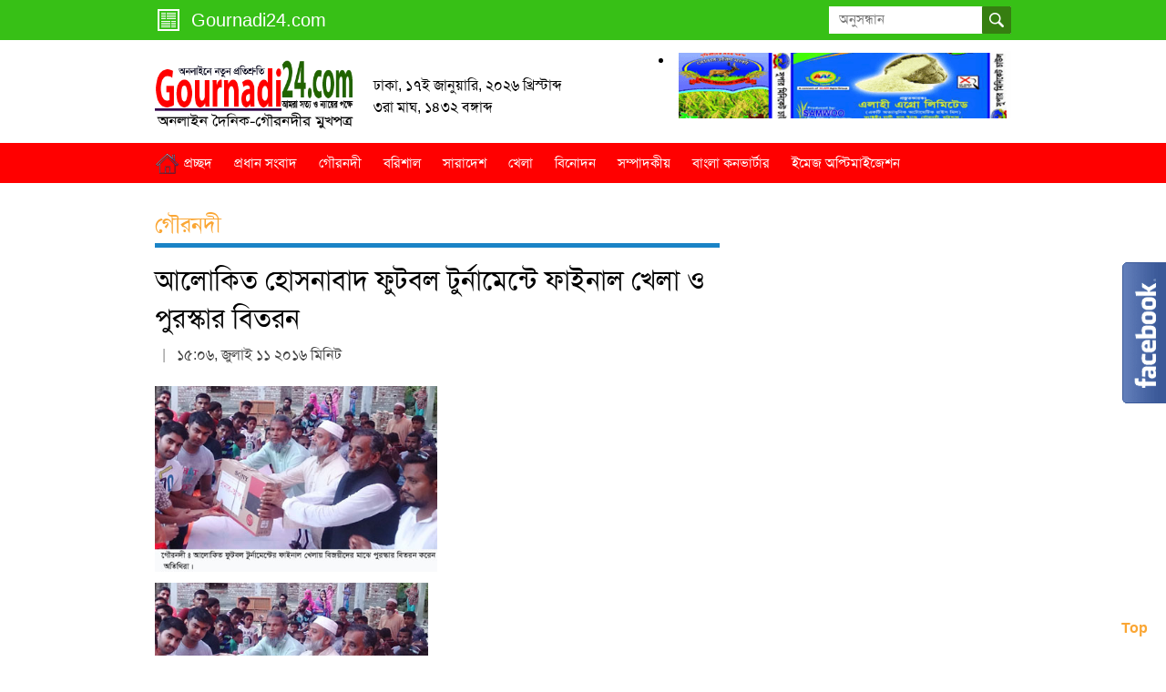

--- FILE ---
content_type: text/html; charset=utf-8
request_url: https://www.google.com/recaptcha/api2/aframe
body_size: 267
content:
<!DOCTYPE HTML><html><head><meta http-equiv="content-type" content="text/html; charset=UTF-8"></head><body><script nonce="q1ZPDieTL2VRcDkTrvosPQ">/** Anti-fraud and anti-abuse applications only. See google.com/recaptcha */ try{var clients={'sodar':'https://pagead2.googlesyndication.com/pagead/sodar?'};window.addEventListener("message",function(a){try{if(a.source===window.parent){var b=JSON.parse(a.data);var c=clients[b['id']];if(c){var d=document.createElement('img');d.src=c+b['params']+'&rc='+(localStorage.getItem("rc::a")?sessionStorage.getItem("rc::b"):"");window.document.body.appendChild(d);sessionStorage.setItem("rc::e",parseInt(sessionStorage.getItem("rc::e")||0)+1);localStorage.setItem("rc::h",'1768601214493');}}}catch(b){}});window.parent.postMessage("_grecaptcha_ready", "*");}catch(b){}</script></body></html>